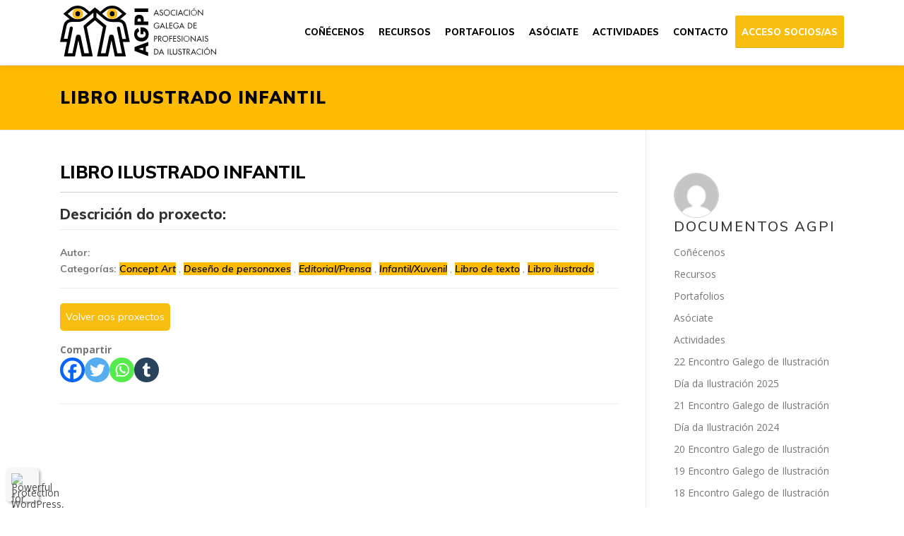

--- FILE ---
content_type: text/css
request_url: https://agpi.es/wp-content/themes/onepress-child/style.css?ver=1.3.6.1491917950
body_size: 5349
content:
/*
Theme Name: OnePress Child
Theme URI: https://www.famethemes.com/themes/onepress/
Template: onepress
Author: FameThemes
Author URI: http://www.famethemes.com
Description: OnePress is an outstanding creative and flexible WordPress one page theme well suited for business website, portfolio, digital agency, product showcase, freelancers and everyone else who appreciate good design. The theme overall is an elegant and classic one, a fine example of Bootstrap 4 WordPress theme which compatibility with latest version of WooCommerce. (Live preview : http://www.famethemes.com/preview/?theme=OnePress)
Tags: one-column,two-columns,left-sidebar,right-sidebar,custom-menu,featured-images,full-width-template,sticky-post,theme-options,threaded-comments,translation-ready,e-commerce,blog,portfolio
Version: 1.3.6.1491917950
Updated: 2017-04-11 13:39:10
'https://fonts.googleapis.com/css?family=Oswald'

*/

@import url('https://fonts.googleapis.com/css2?family=Muli:ital,wght@0,200;0,300;0,400;0,500;0,600;0,700;0,800;0,900;1,200;1,300;1,400;1,500;1,600;1,700;1,800;1,900&display=swap');


h4{
	font-size:22px !important;
	font-weight:800;
}

h1, h2, h3, h4, h5, h6 {
	font-family: Muli, sans-serif;
    font-weight:800;
}

.site-footer .footer-connect .follow-heading {
	font-size:20px !important;
}
.category-theme{
	text-align:center;
	float:left;
	margin-left: 4px;
	margin-right: 4px;
	margin-bottom:20px;
	border: 1px solid #ccc;
	max-width:150px;
}
.category-theme img{
	width:150px;
	height:120px;
}
.category-theme p{
	text-align:center;
}
.category-theme a{
	color:#262626;
	background-color:#FFF;
}
.category-theme a:hover{
	display:block;
	color:#FFF;
	background-color:#262626;
}

.galeria-template-default .entry-meta{
	display:none;
}
.galeria-template-default .entry-title{
	border-bottom:1px solid #f7be0f;
	margin-bottom:20px;
}
.sobre{
	background-color:#E7E7E7;
	border:1px solid #C9C9C9;
	padding:15px;
	-webkit-border-radius: 5px 5px 5px 5px;
	border-radius: 5px 5px 5px 5px;

}
.contieneProyectos{
	background-color:#FBFBFB;
	border:1px solid #C9C9C9;
	padding:15px;
	/*-webkit-border-radius: 5px 5px 5px 5px;
	border-radius: 5px 5px 5px 5px;*/
	overflow:hidden;
	margin-bottom:20px;
}
.proyectoImg{
	border:1px solid #f7be0f;
	margin-right:10px;
	float:left;
}
.proyectoImg img{
	width:150px;
	height:150px;
}
.proyectoTitulo{
	float:left;
}
.proyectoTitulo h2{
	font-size: 22px;
	font-family: 'Muli', sans-serif;;
    font-weight: 500;
    letter-spacing: -0.6px;
    line-height: 1.3;
    text-transform: none;
}


.moduloProyectos{
	float:left;
	margin-right:10px;
	margin-left:10px;
	width:250px;
	text-align:center;
}
.moduloproyectoImg{
	border:1px solid #C9C9C9;
	background-color:#FFFFFF;

}
.moduloproyectoImg img{
	min-height:150px;

}
.moduloproyectoImgproyectos {
    border: 1px solid #C9C9C9;
    background-color: #FFFFFF;
    float: left;
}
.padingleft{
	padding-left:20px;
}
.moduloproyectoTitulo{
}
.moduloproyectoTitulo h3{
	font-size: 22px;
	font-family: 'Muli', sans-serif;;
    font-weight: 600;
    letter-spacing: -0.6px;
    line-height: 1.3;
    text-transform: none;
	margin-bottom:5px;
	margin-top:10px;
	color:#000000;
	min-height: 60px;
}
#proxectos{
	background-color:#f8f9f9;
}
.overflow{
	overflow:hidden;
}
.hr{
	padding-bottom:20px;
	margin-bottom:20px;
	border-bottom: 1px solid #D0D0D0;
}
.left{
	float:left;
}
.left1{
	float:left;
	width:65%
}
.left2{
	float:left;
	width:35%
}

.buscadorHome{
	padding:20px;
	width: 300px;
	background-color: #f7be0f;
	float:right;
}
.buscadorHome h3 {
    font-size: 1rem;
    font-weight: 600;
}
.beautiful-taxonomy-filters {
    border-bottom: 1px solid #ccc;
    margin: 0em;
    padding: 0em;
}
.filter-count-3 {
    margin-right: 10px;
}

.hero-slideshow-normal .container {
    padding: 3% 0 !important;
}
.beautiful-taxonomy-filters {
    border-bottom: none !important;
}
.beautiful-taxonomy-filters-button {
    border-radius: 10px;
}
.tax-ilustradores h1.page-title{
	display:none;
}
.type-proyectos .entry-meta{
	display:none;
}
.descripcion{
	border-top: 1px solid #ccc;
	padding-top:20px !important;
}
.descripcion h3{
	margin-bottom: 10px !important;
}
.post-type-archive-proyectos .contenido-autor,
.page-id-1319 .contenido-autor,
.tax-categoria .contenido-autor,
.tax-lugar .contenido-autor,
#text-2{
	display:none;
}
.tax-ilustradores .widget-title{
	display:none;
}
.contenido-autor img{
	float:left;
	margin-right:20px;
	border: 1px solid #ccc;
}
.contenido-autor h2{
	clear:none !important;
	font-size:22px;
	margin-bottom:5px;
}

.sidebar .contenido-autor h2{
	clear:none !important;
	font-size:15px !important;
}
.sidebar .contenido-autor .avatar{
	width:64px;
	height:64px;
}
.sidebar .contenido-autor p{
	/*clear:both;*/
}
.sidebar .contenido-autor img{
	margin-right:10px;
}

/*CAMBIO EN LOS ARTICULOS PARA VERLOS A 3 COLUMNAS*/



.section-news .list-article-thumb,
.archive .list-article-thumb,
.blog .list-article-thumb {
    float: none !important;
    margin-right: 0px !important;
	overflow:hidden;
}
.list-article-thumb img{
	max-width:inherit;
}
/*.section-news .list-article:last-of-type,
.archive .list-article:last-of-type,
.blog .list-article:last-of-type {
	width: 33.333%;
}*/
.section-news .list-article img,
.archive .list-article img,

/*thumbnails novas portada*/

.blog .list-article img{
	/*border: 1px solid #ccc;
	padding:5px;*/
	height:300px;
	width: 300px;
}
.section-news .list-article, .archive .list-article, .blog .list-article {
	float:left;
    width: 30.8%;
	padding: 0px;
	/*min-height:180px;*/
	margin:10px;
}
.archive .site-main .list-article:first-child img,
.blog .site-main .list-article:first-of-type img,
.list-article img{
    /*border-top: 1px solid #ccc;
	padding:5px;*/
	height:300px;
	width:300px;
}

img.attachment-onepress-medium.size-onepress-medium{
    border: 1px solid #ccc;
	padding:7px;
	margin-bottom:20px;
}

.list-article-proyectos{
	float:left;
    width: 30.8%;
	padding: 0px;
	min-height:200px;
	margin:10px;
	/*background-color:#f8f9f9;*/
	/*-webkit-box-shadow: 1px 2px 1px 1px #e8e8e8;
    box-shadow: 1px 1px 1px 1px #e8e8e8;
	border: 1px solid #F3F3F3;
    border-radius: 3px;*/
}
.list-article-proyectos h3{
	font-size:20px;
	margin-bottom:0px;
	padding-top:10px;
	padding-left:10px;
	padding-right:10px;
	padding-bottom:0px;
	min-height:55px;
	font-weight:500;
}
.list-article-proyectos img{
	/*height:150px;*/
	width:242px;
}
.page-header .entry-title, .page-header .page-title {
    font-family: Muli;
	font-weight: 900;
}
.subCard{
	background-color:#f7f7f7;
}
.section-news .entry-title, .archive .entry-title, .blog .entry-title {
    font-size: 22px !important;
    line-height: 1.0;
	min-height:34px;
	vertical-align:central !important;
	/*text-align:center;*/
}
.category-noticias .entry-title {
	font-family: 'Muli', sans-serif;
    font-size: 22px !important;
    line-height: 1.0;
	text-align:left;
}
.list-article h2.entry-title{
	font-family: 'Muli', sans-serif;
	font-size: 30px;
	color:black;
/*	margin-left:5px;
	margin-right:5px;
	min-height:65px;*/
	font-weight:900;
	min-height: 55px;
	/*background-color: #ffbb00*/
}
.ilustradorCategoria{
	margin-left:10px;
	margin-right:5px;
	color:#131313;
}
.section-news .list-article:last-of-type, .archive .list-article:last-of-type, .blog .list-article:last-of-type {
    border-bottom: none !important;
}
.section-news .list-article, .archive .list-article, .blog .list-article {
    border-top: none !important;
}
.ilustradores {
	color:#0F0F0F;
	padding:10px;
}
.xunta{
	color:#0F0F0F;
	padding-left:10px;
}
.categoria{
	color:#d9534f;
	padding:10px;
}

/*.list-article-meta{
	margin-top:3px;
	margin-left:5px;
	margin-right:5px;
}*/
.home #beautiful-taxonomy-filters-proxectos{
	color:#FFFFFF;
	padding:20px;
	width: 480px;
	position: absolute;
	top:5%;
	right:16%;
	z-index:98;
	/*background-image: url(http://178.79.141.81/agpi/wp-content/uploads/2017/06/bg-buscador-1.png);*/
	background-image:url(../../uploads/2017/06/bg-buscador-1.png);
}


.home #beautiful-taxonomy-filters-proxectos h3{
		color:#FFFFFF !important;
		font-weight:500;
}
.home #beautiful-taxonomy-filters-proxectos span{
		opacity:1;
}
.caption-wrap{
	text-align:right;
	padding-right:10%;
}

.beautiful-taxonomy-filters-button {
    margin-top: 10px;
    padding: 5px 10px 5px 10px;
}

#axenda .ai1ec-agenda-widget-view{
	max-width:100% !important;
}
#axenda .ai1ec-agenda-widget-view .ai1ec-date{
	width:49% !important;
	margin-right:5px;

}
#menu-item-1632 a{
	color:#FFFFFF;
	background-color:#f7be0f;
	display: inline !important;
	cursor: pointer;
    border: none;
    display: inline-block;
    color: #FFFFFF;
    letter-spacing: -0.5px;
    text-transform: uppercase;
    line-height: 1;
    text-align: center;
    padding: 15px 9px 15px 9px;
    -webkit-border-radius: 2px;
    -moz-border-radius: 2px;
    border-radius: 2px;
    box-shadow: 0 -1px 0 0 rgba(0, 0, 0, 0.1) inset;
    text-decoration: none;
}
.onepress-menu a {
    letter-spacing: 0px !important;
}
.all-news {
    margin-top: 0px !important;
}
#novas.section-padding{
	padding:3rem 0;
}
.pods-form-front .pods-field-label {
    float: none !important;
    padding-top: 10px;
}
.pods-form-front .pods-field-input {
    float: none !important;
    min-width: 200px;
    width: 100% !important;
}
ul.pods-form-fields li.pods-field{
	overflow:hidden;
	width:100%;
}
.entry-header .entry-title {
    font-weight: 600;
}
.post-type-archive-proyectos header.entry-header h2.entry-title,
.tax-ilustradores header.entry-header h2.entry-title{
	font-weight: 500 !important;
	font-size:16px !important;
}
.volver{
	background-color: #f7be0f;
    border-radius: 5px;
    color: #ffffff;
    padding: 8px;
	border:none;

}
.galeria{
	width:100%;
	margin-bottom:20px;
	}


.post-type-archive-proyectos article,
.tax-categoria article,
.tax-ilustradores article{
	/*-webkit-box-shadow: 1px 2px 1px 1px #e8e8e8;
    box-shadow: 1px 1px 1px 1px #e8e8e8;
	border: 1px solid #F3F3F3;
    border-radius: 3px;*/
}
.post-type-archive-proyectos article h2,
.tax-categoria article h2,
.tax-ilustradores article h2{
	font-size:15px;
	margin-bottom:0px;
	padding:10px;
}
.post-type-archive-proyectos article .list-article-content,
.tax-categoria article .list-article-content,
.tax-ilustradores article .list-article-content{
	min-height:65px;
}
.pods-pagination-advanced {
	width:100%;
	overflow:hidden;
	padding:20px;
}
.pods-pagination-advanced span{
	background-color: #F3F3F3;
	border: 1px solid #E8E8E8;
    border-radius: 3px;
	padding-top:8px;
	padding-bottom:8px;
	padding-right:15px;
	padding-left:15px;
	display: inline-block;
}
.pods-pagination-advanced a{
	background-color: #FFFFFF;
	border: 1px solid #E8E8E8;
    border-radius: 3px;
	padding-top:8px;
	padding-bottom:8px;
	padding-right:15px;
	padding-left:15px;
	display: inline-block;
}
.pods-pagination-advanced a:hover{
	background-color: #F3F3F3;
	border: 1px solid #E8E8E8;
}
#post-1718 .list-article-proyectos.clearfix{
	overflow:hidden;
}
#post-1718 .list-article-proyectos h2.entry-title {
    font-family: 'Muli', sans-serif;
    color: #000;
    font-weight: 800;
    min-height: 68px;
	font-size: 16px !important;
    margin-bottom: 0px;
    padding: 10px;
}
.list-article-proyectos.clearfix{
	margin-bottom:10px;
}

#sobre > div > div.section-title-area{
	margin-bottom: 0px !important;
}
#sobre{
	padding-bottom:20px !important
}
.btn-theme-primary-outline, .btn-theme-primary-outline:hover, .pricing__item:hover, .card-theme-primary, .entry-content blockquote {
	margin-top:50px;
	margin-bottom:20px;
}
.btn-theme-primary-outline2 {
	margin-top:20px;
	margin-bottom:20px;
}
.btndescarga{
	background-color:#f7be0f;
	color:#FFFFFF;
	border-radius:5px;
	padding-left:15px;
	padding-right:15px;
	padding-top:10px;
	padding-bottom:10px;
	font-size:16px;
	margin-top:25px !important;
	}
	.btndescarga:hover{
	background-color:#000000;
	color:#FFFFFF;
	text-decoration: none !important;
	}

.wppb-table {
	border-bottom:  0px solid #ddd;
}


.wppb-table th {
    text-align: center !important;
	border-bottom:  0px solid #ddd;
}

.wppb-table th{
	font-family: 'Muli', sans-serif;
	font-weight: 800;
}

.wppb-table td{
	font-family: 'Muli', sans-serif;
	font-weight: 800;
	font-size: 20px;
	border-bottom:  0px solid #ddd;
}


.wppb-table tr:nth-child(even) {background-color: #f2f2f2;}


#wppb-search-fields {
	margin-top:3px;
	margin-right: 5px !important;
}
.gallery2308 .col-md-3 {
    width: 33.3333%;
}
.gallery2308.row {
    height: 350px !important;
    overflow: -webkit-paged-x;
}

.wppb-user-forms input[type="text"] {
   /* padding: 7px !important;*/
}
.buscadores{
    border-top: 1px solid #e9e9e9;
    background: #f8f9f9;
    border-bottom: 1px solid #e9e9e9;
	overflow:hidden;
	margin-bottom:20px;
}
.buscadores h2{
	font-size:25px;
	margin-left:15px;
	margin-top:10px;
	font-weight:500;
}
.buscadores h3{
	font-size:16px;
	margin-bottom:5px !important;
	font-weight:500;
}
.sidebar .widget .widget-title {
    font-size: 20px;
    font-weight: 500;
}
.section-title-area .section-title {
    font-weight: 500;
}
.wppb-user-forms input[type="text"]{
    /*border: 1px solid #e9e9e9 !important;*/
    border-radius: 0px !important;
}
.category-novas .contenido-autor,
.category-exposicions .contenido-autor,
.category-encontro .contenido-autor,
.category-eventos-artigos .contenido-autor,
.category-institucional .contenido-autor,
.category-noticias-de-socios .contenido-autor,
.category-historico .contenido-autor{
	display:none;
}
aside#recent-posts-2 {
    margin-bottom: -10px;
}
.btn-theme-primary-outline2,
.btn-theme-primary-outline2:hover
  {
    border-color: #f7be0f;
}
.social-icons i{
	font-size:35px;
	margin-right:20px;
}
.social-icons{
	margin-top:20px;
	margin-bottom:20px;
}
.xunta{
	overflow:hidden;
	padding-bottom:20px;
}
.texto-xunta{
	float:left;
}
.miniatura-xunta{
	float:left;
	margin-right:20px;
}
.miniatura-xunta img,
.contenido-autor img{
	width:100px;
	height:100px;
    background-position: 50%;
    border-radius: 50%;
    background-size: 100% auto;
	/*-webkit-box-shadow: 1px 1px 1px 1px #E0E0E0;
	box-shadow: 1px 2px 1px 2px #E0E0E0;*/
}
.wppb-avatar img{
    background-position: 50%;
    border-radius: 50%;
    background-size: 100% auto;
/*	-webkit-box-shadow: 1px 1px 1px 1px #E0E0E0;
	box-shadow: 1px 2px 1px 2px #E0E0E0;*/
}
.documentos-par{
	overflow:hidden;
	padding-top:0px;
	padding-left:20px;
	padding-right:20px;
	padding-bottom:10px;
	margin-bottom:30px;
}
.documentos-impar{
	overflow:hidden;
	background-color: #F4F4F4;
	padding-top:20px;
	padding-left:20px;
	padding-right:20px;
	padding-bottom:30px;
	margin-bottom:30px;
}
.btn-documentos{
	background:#f7be0f;
	padding-left:15px;
	padding-right:15px;
	padding-top:10px;
	padding-bottom:10px;
	color:#FFFFFF;
	-webkit-border-radius: 5px 5px 5px 5px;
	border-radius: 5px 5px 5px 5px;
	margin-bottom:20px;
}
.btn-documentos a{
	color:#FFFFFF;
}
.btn-documentos a:hover{
	color:#FFFFFF;
	text-decoration:none;
}
div.documentos-par p i.fa.fa-file,
div.documentos-impar p i.fa.fa-file{
	color: #f7be0f;
}
.pregunta{
	-webkit-border-radius: 10px 10px 10px 10px;
	border-radius: 10px 10px 10px 10px;
	background-color:#F1F1F1;
	padding:20px;
}
.respuesta{
	margin-left: 50px;
	border: 1px solid #F1F1F1;
	border-color: #F1F1F1;
	-webkit-border-radius: 10px 10px 10px 10px;
	border-radius: 10px 10px 10px 10px;
	padding: 20px;
	margin-bottom:20px;

}
.icon{
	padding:0px;
	margin:0px;
	height:11px;
}
.icon img{
	margin-left:100px;
	vertical-align:top !important;
}
.onepress-menu a {
    padding-left: 10px;
    padding-right: 10px;
}

.onepress-menu {
    padding-bottom: 2px;
}

.custom-logo {
	padding-top: 8px;
}

/***ADMIN BAR***/

	#wp-admin-bar-wp-logo,
	#wp-admin-bar-new-content,
	#wp-admin-bar-comments,
	#wp-admin-bar-search,
	#wp-admin-bar-site-name{
		display:none !important;
	}

	.filter-count-2 {
    margin-right: 5%;
    /*width: 100% !important;*/
}
#beautiful-taxonomy-filters-proyectos > div > h3{
	font-size:25px !important;
}
.breadcrumbs {
	display:none;
}
.redes-sociales{
	margin-top:10px;
	margin-bottom:20px;
}
.redes-sociales i{
	font-size:25px;
}
.categorias .feature-media {
    margin-bottom: 10px !important;
}
.categorias h4 {
    margin-bottom: 35px !important;
}
.gform_wrapper h3.gform_title {
    font-weight: 500 !important;
    font-size: 22px !important;
}
.servizos{
	margin-top:50px;
}
.servizos h4{
	font-size: 18px !important;

}
.feature-item p{
	margin-left:30px;
	margin-right:30px;
}
.site-header {
    line-height: 90px;
}
.gform_wrapper .top_label input.medium {
    width: 100% !important;
}
.textarea{
	border: 1px solid #a9a9a9;
}
.entry-header .entry-title {
    font-family: 'Muli', sans-serif;
	font-weight: 800;
	font-size: 25px;
	text-transform: uppercase;
}
.col-md-4.col-sm-4.col-center.weblizar-flickr-div {
	width: 100%;
}
.gallery-container {
	overflow-x: hidden;
	overflow-y: scroll;
    height: 240px;
}
#fa_gallery-2 > div:nth-child(7){
	display:none;
}
.section-ninja {
    background-color: #fdb813;
}
.center{
	text-align:center;
}
p.ai1ec-no-results {
    text-align: center;
    font-size: 25px;
}
ul.amarillo {
	list-style:none !important;
	padding-left:5px;
}
.amarillo li::before {
  content: "• ";
  color:#FBBA00;
  padding-left: 0px;
}

.nav-links {
    overflow: hidden;
    width: 100%;
}

/*RESPONSIVE*/

@media (max-width: 1220px) {
 .home #beautiful-taxonomy-filters-proyectos{
	top:5%;
	right:5%;
}
}
@media (max-width: 1024px) {
.home #beautiful-taxonomy-filters-proxectos {
    color: #FFFFFF;
    padding: 20px;
    width: 480px;
    position: absolute;
    top: 3%;
    right: 16%;
    z-index: 98;
    /* background-image: url(http://178.79.141.81/agpi/wp-content/uploads/2017/06/bg-buscador-1.png); */
    background-image: url(../../uploads/2017/06/bg-buscador-1.png);
  }
	
/*.section-news .list-article, .archive .list-article, .blog .list-article {
    float: left;
    width: 100%;
}*/
	
.list-article-thumb{
	float:left;
	display:inline-flex;
}
.list-article-proyectos{
	width:46%;
}
		
.archive .list-article {
	float:left;
    width: 40%;
    margin-right: 50px;
}

/*.list-article-proyectos img {
    height: 150px;
    width: 150px;
}*/
}

@media (max-width: 650px) {
 .home #beautiful-taxonomy-filters-proxectos{
	/*padding:10px;*/
	background-color: #000000;
	position: relative;
	top:0%;
	right:0%;
	width:100%;
}
.section-news .list-article, .blog .list-article {
    float: left;
    width: 100%;
}
.archive .list-article-thumb{
    display: none;
}
.list-article-proyectos,
.archive .list-article{
	width:46%;
}
.list-article img {
	height:0px;
	display: none;
}
.list-article-thumb {
    display: none;
}
.archive .site-main .list-article:first-child img,
.list-article-proyectos img {
    width: 100%;
}

	
#primary {
    overflow: hidden;
}
}

@media (max-width: 450px) {
.site-logo-div{
	width:60%;
}
.site-branding{
	width:60%;
}
.beautiful-taxonomy-filters-label{
	margin:0px !important;
}
 .filter-count-3{
	margin:0px !important;
}
.titulo-buscador h3{
	margin-bottom:2px;
}
.section-news .list-article, .blog .list-article {
    float: left;
    width: 100%;
}
.section-ninja {
    background-color: #fdb813;
}
.archive .list-article {
    float: left;
    width: 80%;
	margin-left:30px;
}
div.buscadorNombre.col-xs-6{
	width:100%;
}
.list-article-proyectos{
	width:90%;
}
.list-article-thumb {
    display: none;
	height: 0px;
	padding: 0px;
}
.list-article-proyectos img {
    display: none;
	height: 0px;
	padding: 0px;
}
	
	
#primary {
    overflow: hidden;
}

}

.list-article-content {
    min-height: 280px;
}

.fa,.far,.fas { font-family: FontAwesome !important; }
.fa, .fas { font-weight: inherit !important; }

/*mierdas teo*/

.onepress-menu a {
	font-family: 'Muli', sans-serif;
	font-weight: 800;
	color: black;
}

p {
	font-family: 'Muli', sans-serif;
	font-weight: 400;
}

h2.section-title {
	font-family: 'Muli', sans-serif;
	font-weight: 800;
}

.page-header {
	background:#ffbb00;
}

h1.page-header {
	font-family: 'Muli', sans-serif;
	font-weight: 800;
	color: black;
}

p a {
	color: black;
	font-family: 'Muli', sans-serif;
	font-weight: 600;
	font-style: italic;
	background-color: #ffbb00;
}

content-area {
	width: 80%;
}

btn beautiful-taxonomy-filters-button{
	width: 10px
}

h1.entry-title{
	color: black;
}

::selection {
  background: #ffbb00; /* WebKit/Blink Browsers */
}
::-moz-selection {
  background: #ffbb00; /* Gecko Browsers */
}


/*PAGINACIÓN USUARIOS*/
.userlisting_pagination {
    justify-content: center !important;
    align-items: center !important;
    height: 50px !important;
	display: flex;
    align-content: space-around;
    align-items: center;
}


.userlisting_pagination 
.page-link:not(.pageLink_fist):not(.pageLink_previous):not(.pageLink_next):not(.pageLink_last) {
	width:40px;
	height: 40px;
	font-size:15px;
    border: 1px solid #CACDD6;
    background-color: #FFFFFF;
	margin: 0 3px;
    display: flex;
    justify-content: center;
    align-items: center;
}
.userlisting_pagination .selected {
    width: 40px !important;
    height: 40px !important;
    font-size: 15px !important;
    background-color: #ffbb00 !important;
    color: #fff;
	display: flex;
    justify-content: center;
    align-items: center;
	margin: auto 5px 5px !important;
}


.pageLink_next {
	padding: 11px !important;
}
.pageLink_previous {
	padding: 11px !important;
}
.pageLink_fist {
	padding: 11px !important;
}
.pageLink_last {
	padding: 11px !important;
}


--- FILE ---
content_type: image/svg+xml
request_url: https://agpi.es/wp-content/uploads/2020/06/Recurso-1-2.svg
body_size: 9492
content:
<svg xmlns="http://www.w3.org/2000/svg" viewBox="0 0 196.64 64.04"><defs><style>.cls-1{fill:#010202;}.cls-2{fill:#fbbb1c;}.cls-3{fill:#231f20;}</style></defs><title>Recurso 1</title><g id="Capa_2" data-name="Capa 2"><g id="Layer_1" data-name="Layer 1"><path class="cls-1" d="M65.68,7.06a3.23,3.23,0,1,0,3.25,3.23A3.25,3.25,0,0,0,65.68,7.06Z"/><path class="cls-2" d="M65.68,3.53a6.76,6.76,0,1,0,6.79,6.76A6.78,6.78,0,0,0,65.68,3.53Zm0,10a3.23,3.23,0,1,1,3.25-3.23A3.25,3.25,0,0,1,65.68,13.52Z"/><path class="cls-1" d="M87.94,45.79,83.59,25a10.59,10.59,0,0,0-7.77-8l.13-.1,7.85-6.56L76,3.73a16,16,0,0,0-20.54,0l-4.8,4L44,2.2,37.33,7.74l-4.8-4A16,16,0,0,0,12,3.73L4.14,10.29,12,16.85l.13.1a10.59,10.59,0,0,0-7.77,8L0,45.79H8.69L5,64H18.87l4.25-20.21L27.37,64H41.24L33.79,27,44,18.44,54.15,27,46.7,64H60.57l4.25-20.21L69.07,64H82.94L79.25,45.79ZM9.65,10.29l4.62-3.86a12.45,12.45,0,0,1,16,0l4.62,3.86-4.62,3.86a12.45,12.45,0,0,1-16,0ZM42,15,30.38,24.7l-.06.06-.14.15a.75.75,0,0,0-.12.14,1.4,1.4,0,0,0-.1.16.7.7,0,0,0-.09.17,1.22,1.22,0,0,0-.07.17l-.06.18,0,.19a1.1,1.1,0,0,0,0,.18,1.2,1.2,0,0,0,0,.19,1.49,1.49,0,0,0,0,.21.25.25,0,0,0,0,.08l6.74,33.55h-5.9L26.11,39a3.06,3.06,0,0,0-6,0L15.69,60.13H9.79l6.44-31.77a2,2,0,0,0-3.85-.78L9.49,41.88H4.83L8.19,25.79a6.66,6.66,0,0,1,6.49-5.25h6.47c.37,0,.74,0,1.11,0a16,16,0,0,0,10.27-3.73l6.83-5.71L42,8.93ZM57.69,6.43a12.45,12.45,0,0,1,16,0l4.62,3.86-4.62,3.86a12.45,12.45,0,0,1-16,0l-4.62-3.86Zm14,21.93,6.44,31.77H72.26L67.81,39a3.06,3.06,0,0,0-6,0L57.39,60.13h-5.9l6.74-33.55V26.5a1.49,1.49,0,0,0,0-.21,1.15,1.15,0,0,0,0-.19c0-.06,0-.12,0-.18a1.06,1.06,0,0,0,0-.19,1.21,1.21,0,0,0-.05-.18c0-.06,0-.12-.07-.17L58,25.21l-.11-.16a1.34,1.34,0,0,0-.11-.14l-.15-.15-.06-.06L45.93,15V8.93l2.61,2.17,6.87,5.75a16,16,0,0,0,10.27,3.73c.37,0,.74,0,1.11,0h6.47a6.65,6.65,0,0,1,6.49,5.26l3.37,16.08H78.46l-2.9-14.29a2,2,0,0,0-3.85.78"/><path class="cls-1" d="M22.26,7.06a3.23,3.23,0,1,0,3.25,3.23A3.24,3.24,0,0,0,22.26,7.06Z"/><path class="cls-2" d="M22.26,3.53a6.76,6.76,0,1,0,6.79,6.76A6.78,6.78,0,0,0,22.26,3.53Zm0,10a3.23,3.23,0,1,1,3.25-3.23A3.24,3.24,0,0,1,22.26,13.52Z"/><path class="cls-1" d="M108.13,57.76l3,1.18v4.73L94,57.07V52.21l17.15-6.46V50.5l-3,1.12Zm-8.87-3.12v0l5.46,1.84V52.82Z"/><path class="cls-1" d="M101.53,27.25c2.5,0,4.64.23,6.78,1.75a8.29,8.29,0,0,1,3.36,7.07c0,5.39-3.66,9.15-9,9.15-5.57,0-9.23-3.78-9.23-9.31a8,8,0,0,1,4.8-7.73L100,32.41a3.88,3.88,0,0,0-2.73,3.71c0,2.93,2.8,4.46,5.41,4.46S108,39,108,36.05c0-1.93-1-3.41-3-3.59V36.1h-3.5V27.25Z"/><path class="cls-1" d="M94,24.55V17.73c0-3.68,1.7-6.23,5.64-6.23s5.82,2.18,5.82,6.07V20.1h5.69v4.45Zm7.87-4.46v-.75c0-1.61,0-3.2-2.09-3.2s-2.19,1.48-2.19,3.2v.75Z"/><rect class="cls-1" x="93.96" y="3.53" width="17.15" height="4.46"/><path class="cls-3" d="M119.69,10.66l-.83,1.84h-1l3.47-7.64,3.48,7.64h-1L123,10.66Zm1.66-3.8-1.29,3h2.59Z"/><path class="cls-3" d="M129,6.56a1.24,1.24,0,0,0-1.17-.69,1.14,1.14,0,0,0-1.21,1c0,.57.56.87,1,1l.52.2c1,.41,1.8,1,1.8,2.21a2.25,2.25,0,0,1-2.32,2.28,2.27,2.27,0,0,1-2.25-2.05l.92-.19a1.38,1.38,0,1,0,2.75,0c0-.79-.63-1.13-1.25-1.39l-.51-.22c-.83-.35-1.58-.83-1.58-1.85A2,2,0,0,1,127.83,5a2.07,2.07,0,0,1,1.87,1.11Z"/><path class="cls-3" d="M138.46,8.83a3.81,3.81,0,1,1-7.61,0,3.81,3.81,0,1,1,7.61,0m-.9,0a2.91,2.91,0,1,0-5.81,0,2.91,2.91,0,1,0,5.81,0"/><path class="cls-3" d="M145.15,6.57a2.89,2.89,0,0,0-4.8,2.27,2.86,2.86,0,0,0,4.8,2.22v1.08a3.93,3.93,0,0,1-1.91.51,3.77,3.77,0,0,1-3.79-3.78A3.84,3.84,0,0,1,143.31,5a3.51,3.51,0,0,1,1.84.5V6.57Z"/><rect class="cls-3" x="146.49" y="5.17" width="0.91" height="7.33"/><path class="cls-3" d="M150.23,10.66l-.83,1.84h-1l3.47-7.64,3.47,7.64h-1l-.83-1.84Zm1.67-3.8-1.29,3h2.58Z"/><path class="cls-3" d="M161.34,6.57a2.89,2.89,0,0,0-4.79,2.27,2.91,2.91,0,0,0,2.85,3,2.87,2.87,0,0,0,1.94-.76v1.08a3.9,3.9,0,0,1-1.91.51,3.78,3.78,0,0,1-3.79-3.78A3.85,3.85,0,0,1,159.51,5a3.48,3.48,0,0,1,1.83.5V6.57Z"/><rect class="cls-3" x="162.69" y="5.17" width="0.91" height="7.33"/><path class="cls-3" d="M172.56,8.83a3.81,3.81,0,1,1-7.62,0,3.81,3.81,0,1,1,7.62,0m-.9,0a2.91,2.91,0,1,0-5.81,0,2.91,2.91,0,1,0,5.81,0M170,3.25,168.46,4.7,168,4.44l1.2-1.61Z"/><polygon class="cls-3" points="173.89 4.82 179.35 10.58 179.35 5.17 180.25 5.17 180.25 12.8 174.79 7.03 174.79 12.5 173.89 12.5 173.89 4.82"/><path class="cls-3" d="M125.28,25.24v.29a3.39,3.39,0,0,1-3.44,3.56,3.82,3.82,0,1,1,3-6.22l-.63.61a2.87,2.87,0,0,0-5.19,1.78,3,3,0,0,0,2.82,3,2.46,2.46,0,0,0,2.39-2.17H122.4v-.84Z"/><path class="cls-3" d="M127.37,27.1l-.83,1.84h-1L129,21.29l3.47,7.65h-1l-.83-1.84ZM129,23.3l-1.29,3h2.58Z"/><polygon class="cls-3" points="134.47 28.1 136.68 28.1 136.68 28.93 133.57 28.93 133.57 21.61 134.47 21.61 134.47 28.1"/><polygon class="cls-3" points="137.71 21.61 141.62 21.61 141.62 22.44 138.62 22.44 138.62 24.49 141.53 24.49 141.53 25.33 138.62 25.33 138.62 28.1 141.62 28.1 141.62 28.93 137.71 28.93 137.71 21.61"/><path class="cls-3" d="M149.75,25.24v.29a3.39,3.39,0,0,1-3.45,3.56,3.82,3.82,0,1,1,3.06-6.22l-.64.61a2.88,2.88,0,0,0-2.28-1.19,2.92,2.92,0,0,0-2.9,3,3,3,0,0,0,2.82,3,2.44,2.44,0,0,0,2.38-2.17h-1.88v-.84Z"/><path class="cls-3" d="M151.84,27.1,151,28.94h-1l3.47-7.65L157,28.94h-1l-.83-1.84Zm1.67-3.8-1.29,3h2.58Z"/><path class="cls-3" d="M161.27,21.61h1.5c2.23,0,4.08,1.18,4.08,3.62s-1.81,3.7-4.11,3.7h-1.47Zm.9,6.49h.32c1.85,0,3.45-.7,3.45-2.83s-1.6-2.83-3.45-2.83h-.32Z"/><polygon class="cls-3" points="168.25 21.61 172.16 21.61 172.16 22.44 169.16 22.44 169.16 24.49 172.07 24.49 172.07 25.33 169.16 25.33 169.16 28.1 172.16 28.1 172.16 28.93 168.25 28.93 168.25 21.61"/><path class="cls-3" d="M119.56,45.37h-.91V38.05h1c2.23,0,2.93.77,2.93,2.11,0,1.55-1.17,2.14-2.55,2.14h-.52Zm0-3.89h.29c.93,0,1.93-.17,1.93-1.34s-1.08-1.28-2-1.28h-.24Z"/><path class="cls-3" d="M128.29,45.37h-1.1l-2.14-3.1h-.37v3.1h-.91V38h1.1a3.74,3.74,0,0,1,1.92.35,2.07,2.07,0,0,1-.79,3.79Zm-3.61-3.86H125c.93,0,1.93-.17,1.93-1.34s-1.08-1.31-2-1.31h-.24Z"/><path class="cls-3" d="M136.44,41.71a3.81,3.81,0,1,1-7.62,0,3.81,3.81,0,1,1,7.62,0m-.91,0a2.9,2.9,0,1,0-5.8,0,2.9,2.9,0,1,0,5.8,0"/><polygon class="cls-3" points="138.71 38.88 138.71 40.94 141.24 40.94 141.24 41.77 138.71 41.77 138.71 45.37 137.8 45.37 137.8 38.04 141.32 38.04 141.32 38.88 138.71 38.88"/><polygon class="cls-3" points="142.6 38.04 146.51 38.04 146.51 38.88 143.51 38.88 143.51 40.93 146.42 40.93 146.42 41.77 143.51 41.77 143.51 44.54 146.51 44.54 146.51 45.37 142.6 45.37 142.6 38.04"/><path class="cls-3" d="M151.08,39.43a1.26,1.26,0,0,0-1.17-.69,1.15,1.15,0,0,0-1.21,1c0,.57.56.87,1,1l.52.21c1,.41,1.81,1,1.81,2.2a2.29,2.29,0,0,1-4.57.24l.91-.2a1.38,1.38,0,1,0,2.75,0c0-.78-.63-1.12-1.25-1.39l-.51-.21c-.82-.36-1.58-.84-1.58-1.85a2,2,0,0,1,2.14-1.9A2.08,2.08,0,0,1,151.81,39Z"/><rect class="cls-3" x="153.4" y="38.04" width="0.91" height="7.33"/><path class="cls-3" d="M163.27,41.71a3.81,3.81,0,1,1-7.62,0,3.81,3.81,0,1,1,7.62,0m-.9,0a2.91,2.91,0,1,0-5.81,0,2.91,2.91,0,1,0,5.81,0"/><polygon class="cls-3" points="164.6 37.69 170.06 43.46 170.06 38.05 170.96 38.05 170.96 45.67 165.5 39.91 165.5 45.37 164.6 45.37 164.6 37.69"/><path class="cls-3" d="M173.78,43.54,173,45.37h-1l3.48-7.64,3.47,7.64h-1l-.83-1.83Zm1.67-3.81-1.3,3h2.59Z"/><rect class="cls-3" x="179.95" y="38.04" width="0.91" height="7.33"/><path class="cls-3" d="M185.81,39.43a1.25,1.25,0,0,0-1.16-.69,1.15,1.15,0,0,0-1.22,1c0,.57.56.87,1,1L185,41c1,.41,1.8,1,1.8,2.2a2.25,2.25,0,0,1-2.32,2.29,2.27,2.27,0,0,1-2.25-2.05l.91-.2a1.38,1.38,0,1,0,2.75,0c0-.78-.62-1.12-1.25-1.39l-.5-.21c-.83-.36-1.58-.84-1.58-1.85a2,2,0,0,1,2.14-1.9A2.08,2.08,0,0,1,186.54,39Z"/><path class="cls-3" d="M118.58,54.48h1.5c2.23,0,4.08,1.19,4.08,3.63s-1.81,3.7-4.11,3.7h-1.47Zm.9,6.49h.32c1.85,0,3.45-.7,3.45-2.82s-1.6-2.83-3.45-2.83h-.32Z"/><path class="cls-3" d="M126.21,60l-.83,1.84h-1l3.47-7.64,3.48,7.64h-1L129.54,60Zm1.66-3.8-1.29,3h2.58Z"/><rect class="cls-3" x="135.68" y="54.48" width="0.91" height="7.33"/><polygon class="cls-3" points="139.28 60.97 141.48 60.97 141.48 61.81 138.37 61.81 138.37 54.48 139.28 54.48 139.28 60.97"/><path class="cls-3" d="M143.13,54.48v4.33c0,1.19.36,2.3,1.76,2.3s1.75-1.11,1.75-2.3V54.48h.91v4.64a2.67,2.67,0,1,1-5.32,0V54.48Z"/><path class="cls-3" d="M152.4,55.87a1.24,1.24,0,0,0-1.17-.69,1.15,1.15,0,0,0-1.22,1c0,.58.56.88,1,1.05l.52.21c1,.41,1.8,1,1.8,2.2A2.25,2.25,0,0,1,151,62a2.28,2.28,0,0,1-2.25-2.06l.92-.19a1.38,1.38,0,1,0,2.75,0c0-.78-.63-1.12-1.26-1.39l-.5-.21c-.83-.36-1.58-.84-1.58-1.86a2,2,0,0,1,2.14-1.89,2.07,2.07,0,0,1,1.87,1.11Z"/><polygon class="cls-3" points="156.77 61.81 155.86 61.81 155.86 55.32 154.13 55.32 154.13 54.48 158.49 54.48 158.49 55.32 156.77 55.32 156.77 61.81"/><path class="cls-3" d="M164.11,61.81H163l-2.14-3.1h-.38v3.1h-.9V54.48h1.1a3.84,3.84,0,0,1,1.92.34,2,2,0,0,1,.95,1.75,2,2,0,0,1-1.74,2ZM160.49,58h.29c.93,0,1.93-.17,1.93-1.34s-1.08-1.31-2-1.31h-.25V58Z"/><path class="cls-3" d="M166.62,60l-.83,1.84h-1l3.48-7.64,3.47,7.64h-1L170,60Zm1.67-3.8-1.3,3h2.59Z"/><path class="cls-3" d="M177.73,55.88a3,3,0,1,0,0,4.49v1.08a3.91,3.91,0,0,1-1.91.52A3.79,3.79,0,0,1,172,58.19a3.84,3.84,0,0,1,3.87-3.86,3.49,3.49,0,0,1,1.83.49v1.06Z"/><rect class="cls-3" x="179.07" y="54.48" width="0.91" height="7.33"/><path class="cls-3" d="M189,58.15a3.81,3.81,0,0,1-7.62,0,3.81,3.81,0,1,1,7.62,0m-.91,0a2.9,2.9,0,1,0-5.8,0,2.9,2.9,0,1,0,5.8,0m-1.61-5.58L184.85,54l-.42-.27,1.2-1.61Z"/><polygon class="cls-3" points="190.27 54.13 195.73 59.9 195.73 54.48 196.64 54.48 196.64 62.11 191.18 56.35 191.18 61.81 190.27 61.81 190.27 54.13"/></g></g></svg>

--- FILE ---
content_type: text/plain
request_url: https://www.google-analytics.com/j/collect?v=1&_v=j102&a=1271224018&t=pageview&_s=1&dl=https%3A%2F%2Fagpi.es%2Fproxectos%2Flibro-ilustrado-infantil%2F&ul=en-us%40posix&dt=Libro%20ilustrado%20infantil%20-%20AGPI%20-%20Asociaci%C3%B3n%20Galega%20de%20Profesionais%20da%20Ilustraci%C3%B3n&sr=1280x720&vp=1280x720&_u=IEBAAEABAAAAACAAI~&jid=1187921400&gjid=950371435&cid=1464569522.1766642681&tid=UA-113801047-1&_gid=1972636903.1766642681&_r=1&_slc=1&z=1069575577
body_size: -448
content:
2,cG-Q3FTD168ZP